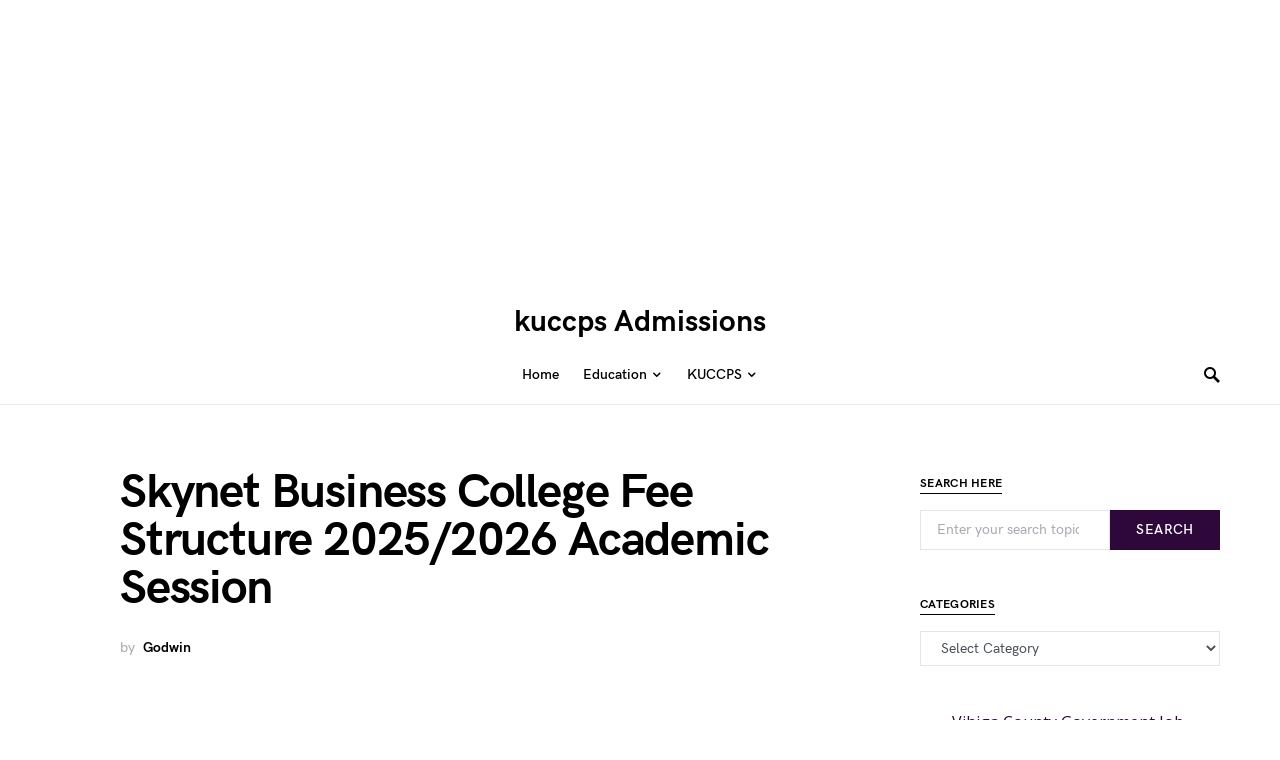

--- FILE ---
content_type: text/html; charset=UTF-8
request_url: https://kuccpsadmission.co.ke/skynet-business-college-fee-structure/
body_size: 13918
content:
<!doctype html>
<html lang="en-US">
<head>
</script>
<noscript><img height="1" width="1" style="display:none"
  src="https://www.facebook.com/tr?id=1040914110034302&ev=PageView&noscript=1"
/></noscript>
	<meta charset="UTF-8" />
	<meta name="viewport" content="width=device-width, initial-scale=1" />
	<link rel="profile" href="https://gmpg.org/xfn/11" />
	<meta name='robots' content='index, follow, max-image-preview:large, max-snippet:-1, max-video-preview:-1' />
	<style>img:is([sizes="auto" i], [sizes^="auto," i]) { contain-intrinsic-size: 3000px 1500px }</style>
	
	<!-- This site is optimized with the Yoast SEO plugin v26.8 - https://yoast.com/product/yoast-seo-wordpress/ -->
	<title>Skynet Business College Fee Structure 2025/2026 Academic Session - kuccps Admissions</title>
	<link rel="canonical" href="https://kuccpsadmission.co.ke/skynet-business-college-fee-structure/" />
	<meta property="og:locale" content="en_US" />
	<meta property="og:type" content="article" />
	<meta property="og:title" content="Skynet Business College Fee Structure 2025/2026 Academic Session - kuccps Admissions" />
	<meta property="og:description" content="Advertisements Skynet Business College (SBC) Fee Structure 2025/2026 for all new and old students. Are you have been&hellip;" />
	<meta property="og:url" content="https://kuccpsadmission.co.ke/skynet-business-college-fee-structure/" />
	<meta property="og:site_name" content="kuccps Admissions" />
	<meta property="article:published_time" content="2020-11-12T20:41:00+00:00" />
	<meta property="article:modified_time" content="2025-08-14T00:08:47+00:00" />
	<meta name="author" content="Godwin" />
	<meta name="twitter:card" content="summary_large_image" />
	<meta name="twitter:label1" content="Written by" />
	<meta name="twitter:data1" content="Godwin" />
	<meta name="twitter:label2" content="Est. reading time" />
	<meta name="twitter:data2" content="2 minutes" />
	<script type="application/ld+json" class="yoast-schema-graph">{"@context":"https://schema.org","@graph":[{"@type":"Article","@id":"https://kuccpsadmission.co.ke/skynet-business-college-fee-structure/#article","isPartOf":{"@id":"https://kuccpsadmission.co.ke/skynet-business-college-fee-structure/"},"author":{"name":"Godwin","@id":"https://kuccpsadmission.co.ke/#/schema/person/2a9a7a8c9ba7937059743fd7abcae18e"},"headline":"Skynet Business College Fee Structure 2025/2026 Academic Session","datePublished":"2020-11-12T20:41:00+00:00","dateModified":"2025-08-14T00:08:47+00:00","mainEntityOfPage":{"@id":"https://kuccpsadmission.co.ke/skynet-business-college-fee-structure/"},"wordCount":312,"commentCount":0,"keywords":["Skynet Business College |https://skynet.ac.ke/","Skynet Business College Fee Structure 2021/2022"],"articleSection":["Fee Structure"],"inLanguage":"en-US","potentialAction":[{"@type":"CommentAction","name":"Comment","target":["https://kuccpsadmission.co.ke/skynet-business-college-fee-structure/#respond"]}]},{"@type":"WebPage","@id":"https://kuccpsadmission.co.ke/skynet-business-college-fee-structure/","url":"https://kuccpsadmission.co.ke/skynet-business-college-fee-structure/","name":"Skynet Business College Fee Structure 2025/2026 Academic Session - kuccps Admissions","isPartOf":{"@id":"https://kuccpsadmission.co.ke/#website"},"datePublished":"2020-11-12T20:41:00+00:00","dateModified":"2025-08-14T00:08:47+00:00","author":{"@id":"https://kuccpsadmission.co.ke/#/schema/person/2a9a7a8c9ba7937059743fd7abcae18e"},"breadcrumb":{"@id":"https://kuccpsadmission.co.ke/skynet-business-college-fee-structure/#breadcrumb"},"inLanguage":"en-US","potentialAction":[{"@type":"ReadAction","target":["https://kuccpsadmission.co.ke/skynet-business-college-fee-structure/"]}]},{"@type":"BreadcrumbList","@id":"https://kuccpsadmission.co.ke/skynet-business-college-fee-structure/#breadcrumb","itemListElement":[{"@type":"ListItem","position":1,"name":"Home","item":"https://kuccpsadmission.co.ke/"},{"@type":"ListItem","position":2,"name":"Homepage","item":"https://kuccpsadmission.co.ke/homepage/"},{"@type":"ListItem","position":3,"name":"Skynet Business College Fee Structure 2025/2026 Academic Session"}]},{"@type":"WebSite","@id":"https://kuccpsadmission.co.ke/#website","url":"https://kuccpsadmission.co.ke/","name":"kuccps Admissions","description":"kuccps Admissions in Kenya","potentialAction":[{"@type":"SearchAction","target":{"@type":"EntryPoint","urlTemplate":"https://kuccpsadmission.co.ke/?s={search_term_string}"},"query-input":{"@type":"PropertyValueSpecification","valueRequired":true,"valueName":"search_term_string"}}],"inLanguage":"en-US"},{"@type":"Person","@id":"https://kuccpsadmission.co.ke/#/schema/person/2a9a7a8c9ba7937059743fd7abcae18e","name":"Godwin","image":{"@type":"ImageObject","inLanguage":"en-US","@id":"https://kuccpsadmission.co.ke/#/schema/person/image/","url":"https://secure.gravatar.com/avatar/60130defc3ffce2ff22d4de876e0a4b5317a6f723f7daa1a3cfbc63ffb7788ba?s=96&d=mm&r=g","contentUrl":"https://secure.gravatar.com/avatar/60130defc3ffce2ff22d4de876e0a4b5317a6f723f7daa1a3cfbc63ffb7788ba?s=96&d=mm&r=g","caption":"Godwin"},"url":"https://kuccpsadmission.co.ke/author/godwin/"}]}</script>
	<!-- / Yoast SEO plugin. -->


<link rel='dns-prefetch' href='//fonts.googleapis.com' />
<link rel="alternate" type="application/rss+xml" title="kuccps Admissions &raquo; Feed" href="https://kuccpsadmission.co.ke/feed/" />
<link rel="alternate" type="application/rss+xml" title="kuccps Admissions &raquo; Comments Feed" href="https://kuccpsadmission.co.ke/comments/feed/" />
<link rel="alternate" type="application/rss+xml" title="kuccps Admissions &raquo; Skynet Business College Fee Structure 2025/2026 Academic Session Comments Feed" href="https://kuccpsadmission.co.ke/skynet-business-college-fee-structure/feed/" />
<script>
window._wpemojiSettings = {"baseUrl":"https:\/\/s.w.org\/images\/core\/emoji\/16.0.1\/72x72\/","ext":".png","svgUrl":"https:\/\/s.w.org\/images\/core\/emoji\/16.0.1\/svg\/","svgExt":".svg","source":{"concatemoji":"https:\/\/kuccpsadmission.co.ke\/wp-includes\/js\/wp-emoji-release.min.js?ver=6.8.3"}};
/*! This file is auto-generated */
!function(s,n){var o,i,e;function c(e){try{var t={supportTests:e,timestamp:(new Date).valueOf()};sessionStorage.setItem(o,JSON.stringify(t))}catch(e){}}function p(e,t,n){e.clearRect(0,0,e.canvas.width,e.canvas.height),e.fillText(t,0,0);var t=new Uint32Array(e.getImageData(0,0,e.canvas.width,e.canvas.height).data),a=(e.clearRect(0,0,e.canvas.width,e.canvas.height),e.fillText(n,0,0),new Uint32Array(e.getImageData(0,0,e.canvas.width,e.canvas.height).data));return t.every(function(e,t){return e===a[t]})}function u(e,t){e.clearRect(0,0,e.canvas.width,e.canvas.height),e.fillText(t,0,0);for(var n=e.getImageData(16,16,1,1),a=0;a<n.data.length;a++)if(0!==n.data[a])return!1;return!0}function f(e,t,n,a){switch(t){case"flag":return n(e,"\ud83c\udff3\ufe0f\u200d\u26a7\ufe0f","\ud83c\udff3\ufe0f\u200b\u26a7\ufe0f")?!1:!n(e,"\ud83c\udde8\ud83c\uddf6","\ud83c\udde8\u200b\ud83c\uddf6")&&!n(e,"\ud83c\udff4\udb40\udc67\udb40\udc62\udb40\udc65\udb40\udc6e\udb40\udc67\udb40\udc7f","\ud83c\udff4\u200b\udb40\udc67\u200b\udb40\udc62\u200b\udb40\udc65\u200b\udb40\udc6e\u200b\udb40\udc67\u200b\udb40\udc7f");case"emoji":return!a(e,"\ud83e\udedf")}return!1}function g(e,t,n,a){var r="undefined"!=typeof WorkerGlobalScope&&self instanceof WorkerGlobalScope?new OffscreenCanvas(300,150):s.createElement("canvas"),o=r.getContext("2d",{willReadFrequently:!0}),i=(o.textBaseline="top",o.font="600 32px Arial",{});return e.forEach(function(e){i[e]=t(o,e,n,a)}),i}function t(e){var t=s.createElement("script");t.src=e,t.defer=!0,s.head.appendChild(t)}"undefined"!=typeof Promise&&(o="wpEmojiSettingsSupports",i=["flag","emoji"],n.supports={everything:!0,everythingExceptFlag:!0},e=new Promise(function(e){s.addEventListener("DOMContentLoaded",e,{once:!0})}),new Promise(function(t){var n=function(){try{var e=JSON.parse(sessionStorage.getItem(o));if("object"==typeof e&&"number"==typeof e.timestamp&&(new Date).valueOf()<e.timestamp+604800&&"object"==typeof e.supportTests)return e.supportTests}catch(e){}return null}();if(!n){if("undefined"!=typeof Worker&&"undefined"!=typeof OffscreenCanvas&&"undefined"!=typeof URL&&URL.createObjectURL&&"undefined"!=typeof Blob)try{var e="postMessage("+g.toString()+"("+[JSON.stringify(i),f.toString(),p.toString(),u.toString()].join(",")+"));",a=new Blob([e],{type:"text/javascript"}),r=new Worker(URL.createObjectURL(a),{name:"wpTestEmojiSupports"});return void(r.onmessage=function(e){c(n=e.data),r.terminate(),t(n)})}catch(e){}c(n=g(i,f,p,u))}t(n)}).then(function(e){for(var t in e)n.supports[t]=e[t],n.supports.everything=n.supports.everything&&n.supports[t],"flag"!==t&&(n.supports.everythingExceptFlag=n.supports.everythingExceptFlag&&n.supports[t]);n.supports.everythingExceptFlag=n.supports.everythingExceptFlag&&!n.supports.flag,n.DOMReady=!1,n.readyCallback=function(){n.DOMReady=!0}}).then(function(){return e}).then(function(){var e;n.supports.everything||(n.readyCallback(),(e=n.source||{}).concatemoji?t(e.concatemoji):e.wpemoji&&e.twemoji&&(t(e.twemoji),t(e.wpemoji)))}))}((window,document),window._wpemojiSettings);
</script>
<style id='csco-theme-fonts-inline-css'>
@font-face {font-family: hg-grotesk;src: url('https://kuccpsadmission.co.ke/wp-content/themes/squaretype/css/fonts/hg-grotesk-500.woff2') format('woff2'),url('https://kuccpsadmission.co.ke/wp-content/themes/squaretype/css/fonts/hg-grotesk-500.woff') format('woff');font-weight: 500;font-display: swap;font-style: normal;}@font-face {font-family: hg-grotesk;src: url('https://kuccpsadmission.co.ke/wp-content/themes/squaretype/css/fonts/hg-grotesk-600.woff2') format('woff2'),url('https://kuccpsadmission.co.ke/wp-content/themes/squaretype/css/fonts/hg-grotesk-600.woff') format('woff');font-weight: 600;font-display: swap;font-style: normal;}@font-face {font-family: hg-grotesk;src: url('https://kuccpsadmission.co.ke/wp-content/themes/squaretype/css/fonts/hg-grotesk-700.woff2') format('woff2'),url('https://kuccpsadmission.co.ke/wp-content/themes/squaretype/css/fonts/hg-grotesk-700.woff') format('woff');font-weight: 700;font-display: swap;font-style: normal;}
</style>
<style id='wp-emoji-styles-inline-css'>

	img.wp-smiley, img.emoji {
		display: inline !important;
		border: none !important;
		box-shadow: none !important;
		height: 1em !important;
		width: 1em !important;
		margin: 0 0.07em !important;
		vertical-align: -0.1em !important;
		background: none !important;
		padding: 0 !important;
	}
</style>
<link rel='stylesheet' id='wp-block-library-css' href='https://kuccpsadmission.co.ke/wp-includes/css/dist/block-library/style.min.css?ver=6.8.3' media='all' />
<style id='classic-theme-styles-inline-css'>
/*! This file is auto-generated */
.wp-block-button__link{color:#fff;background-color:#32373c;border-radius:9999px;box-shadow:none;text-decoration:none;padding:calc(.667em + 2px) calc(1.333em + 2px);font-size:1.125em}.wp-block-file__button{background:#32373c;color:#fff;text-decoration:none}
</style>
<style id='global-styles-inline-css'>
:root{--wp--preset--aspect-ratio--square: 1;--wp--preset--aspect-ratio--4-3: 4/3;--wp--preset--aspect-ratio--3-4: 3/4;--wp--preset--aspect-ratio--3-2: 3/2;--wp--preset--aspect-ratio--2-3: 2/3;--wp--preset--aspect-ratio--16-9: 16/9;--wp--preset--aspect-ratio--9-16: 9/16;--wp--preset--color--black: #000000;--wp--preset--color--cyan-bluish-gray: #abb8c3;--wp--preset--color--white: #FFFFFF;--wp--preset--color--pale-pink: #f78da7;--wp--preset--color--vivid-red: #ce2e2e;--wp--preset--color--luminous-vivid-orange: #ff6900;--wp--preset--color--luminous-vivid-amber: #fcb902;--wp--preset--color--light-green-cyan: #7bdcb5;--wp--preset--color--vivid-green-cyan: #01d083;--wp--preset--color--pale-cyan-blue: #8ed1fc;--wp--preset--color--vivid-cyan-blue: #0693e3;--wp--preset--color--vivid-purple: #9b51e0;--wp--preset--color--secondary: #818181;--wp--preset--color--gray-50: #f8f9fa;--wp--preset--color--gray-100: #f8f9fb;--wp--preset--color--gray-200: #e9ecef;--wp--preset--gradient--vivid-cyan-blue-to-vivid-purple: linear-gradient(135deg,rgba(6,147,227,1) 0%,rgb(155,81,224) 100%);--wp--preset--gradient--light-green-cyan-to-vivid-green-cyan: linear-gradient(135deg,rgb(122,220,180) 0%,rgb(0,208,130) 100%);--wp--preset--gradient--luminous-vivid-amber-to-luminous-vivid-orange: linear-gradient(135deg,rgba(252,185,0,1) 0%,rgba(255,105,0,1) 100%);--wp--preset--gradient--luminous-vivid-orange-to-vivid-red: linear-gradient(135deg,rgba(255,105,0,1) 0%,rgb(207,46,46) 100%);--wp--preset--gradient--very-light-gray-to-cyan-bluish-gray: linear-gradient(135deg,rgb(238,238,238) 0%,rgb(169,184,195) 100%);--wp--preset--gradient--cool-to-warm-spectrum: linear-gradient(135deg,rgb(74,234,220) 0%,rgb(151,120,209) 20%,rgb(207,42,186) 40%,rgb(238,44,130) 60%,rgb(251,105,98) 80%,rgb(254,248,76) 100%);--wp--preset--gradient--blush-light-purple: linear-gradient(135deg,rgb(255,206,236) 0%,rgb(152,150,240) 100%);--wp--preset--gradient--blush-bordeaux: linear-gradient(135deg,rgb(254,205,165) 0%,rgb(254,45,45) 50%,rgb(107,0,62) 100%);--wp--preset--gradient--luminous-dusk: linear-gradient(135deg,rgb(255,203,112) 0%,rgb(199,81,192) 50%,rgb(65,88,208) 100%);--wp--preset--gradient--pale-ocean: linear-gradient(135deg,rgb(255,245,203) 0%,rgb(182,227,212) 50%,rgb(51,167,181) 100%);--wp--preset--gradient--electric-grass: linear-gradient(135deg,rgb(202,248,128) 0%,rgb(113,206,126) 100%);--wp--preset--gradient--midnight: linear-gradient(135deg,rgb(2,3,129) 0%,rgb(40,116,252) 100%);--wp--preset--font-size--small: 13px;--wp--preset--font-size--medium: 20px;--wp--preset--font-size--large: 36px;--wp--preset--font-size--x-large: 42px;--wp--preset--spacing--20: 0.44rem;--wp--preset--spacing--30: 0.67rem;--wp--preset--spacing--40: 1rem;--wp--preset--spacing--50: 1.5rem;--wp--preset--spacing--60: 2.25rem;--wp--preset--spacing--70: 3.38rem;--wp--preset--spacing--80: 5.06rem;--wp--preset--shadow--natural: 6px 6px 9px rgba(0, 0, 0, 0.2);--wp--preset--shadow--deep: 12px 12px 50px rgba(0, 0, 0, 0.4);--wp--preset--shadow--sharp: 6px 6px 0px rgba(0, 0, 0, 0.2);--wp--preset--shadow--outlined: 6px 6px 0px -3px rgba(255, 255, 255, 1), 6px 6px rgba(0, 0, 0, 1);--wp--preset--shadow--crisp: 6px 6px 0px rgba(0, 0, 0, 1);}:where(.is-layout-flex){gap: 0.5em;}:where(.is-layout-grid){gap: 0.5em;}body .is-layout-flex{display: flex;}.is-layout-flex{flex-wrap: wrap;align-items: center;}.is-layout-flex > :is(*, div){margin: 0;}body .is-layout-grid{display: grid;}.is-layout-grid > :is(*, div){margin: 0;}:where(.wp-block-columns.is-layout-flex){gap: 2em;}:where(.wp-block-columns.is-layout-grid){gap: 2em;}:where(.wp-block-post-template.is-layout-flex){gap: 1.25em;}:where(.wp-block-post-template.is-layout-grid){gap: 1.25em;}.has-black-color{color: var(--wp--preset--color--black) !important;}.has-cyan-bluish-gray-color{color: var(--wp--preset--color--cyan-bluish-gray) !important;}.has-white-color{color: var(--wp--preset--color--white) !important;}.has-pale-pink-color{color: var(--wp--preset--color--pale-pink) !important;}.has-vivid-red-color{color: var(--wp--preset--color--vivid-red) !important;}.has-luminous-vivid-orange-color{color: var(--wp--preset--color--luminous-vivid-orange) !important;}.has-luminous-vivid-amber-color{color: var(--wp--preset--color--luminous-vivid-amber) !important;}.has-light-green-cyan-color{color: var(--wp--preset--color--light-green-cyan) !important;}.has-vivid-green-cyan-color{color: var(--wp--preset--color--vivid-green-cyan) !important;}.has-pale-cyan-blue-color{color: var(--wp--preset--color--pale-cyan-blue) !important;}.has-vivid-cyan-blue-color{color: var(--wp--preset--color--vivid-cyan-blue) !important;}.has-vivid-purple-color{color: var(--wp--preset--color--vivid-purple) !important;}.has-black-background-color{background-color: var(--wp--preset--color--black) !important;}.has-cyan-bluish-gray-background-color{background-color: var(--wp--preset--color--cyan-bluish-gray) !important;}.has-white-background-color{background-color: var(--wp--preset--color--white) !important;}.has-pale-pink-background-color{background-color: var(--wp--preset--color--pale-pink) !important;}.has-vivid-red-background-color{background-color: var(--wp--preset--color--vivid-red) !important;}.has-luminous-vivid-orange-background-color{background-color: var(--wp--preset--color--luminous-vivid-orange) !important;}.has-luminous-vivid-amber-background-color{background-color: var(--wp--preset--color--luminous-vivid-amber) !important;}.has-light-green-cyan-background-color{background-color: var(--wp--preset--color--light-green-cyan) !important;}.has-vivid-green-cyan-background-color{background-color: var(--wp--preset--color--vivid-green-cyan) !important;}.has-pale-cyan-blue-background-color{background-color: var(--wp--preset--color--pale-cyan-blue) !important;}.has-vivid-cyan-blue-background-color{background-color: var(--wp--preset--color--vivid-cyan-blue) !important;}.has-vivid-purple-background-color{background-color: var(--wp--preset--color--vivid-purple) !important;}.has-black-border-color{border-color: var(--wp--preset--color--black) !important;}.has-cyan-bluish-gray-border-color{border-color: var(--wp--preset--color--cyan-bluish-gray) !important;}.has-white-border-color{border-color: var(--wp--preset--color--white) !important;}.has-pale-pink-border-color{border-color: var(--wp--preset--color--pale-pink) !important;}.has-vivid-red-border-color{border-color: var(--wp--preset--color--vivid-red) !important;}.has-luminous-vivid-orange-border-color{border-color: var(--wp--preset--color--luminous-vivid-orange) !important;}.has-luminous-vivid-amber-border-color{border-color: var(--wp--preset--color--luminous-vivid-amber) !important;}.has-light-green-cyan-border-color{border-color: var(--wp--preset--color--light-green-cyan) !important;}.has-vivid-green-cyan-border-color{border-color: var(--wp--preset--color--vivid-green-cyan) !important;}.has-pale-cyan-blue-border-color{border-color: var(--wp--preset--color--pale-cyan-blue) !important;}.has-vivid-cyan-blue-border-color{border-color: var(--wp--preset--color--vivid-cyan-blue) !important;}.has-vivid-purple-border-color{border-color: var(--wp--preset--color--vivid-purple) !important;}.has-vivid-cyan-blue-to-vivid-purple-gradient-background{background: var(--wp--preset--gradient--vivid-cyan-blue-to-vivid-purple) !important;}.has-light-green-cyan-to-vivid-green-cyan-gradient-background{background: var(--wp--preset--gradient--light-green-cyan-to-vivid-green-cyan) !important;}.has-luminous-vivid-amber-to-luminous-vivid-orange-gradient-background{background: var(--wp--preset--gradient--luminous-vivid-amber-to-luminous-vivid-orange) !important;}.has-luminous-vivid-orange-to-vivid-red-gradient-background{background: var(--wp--preset--gradient--luminous-vivid-orange-to-vivid-red) !important;}.has-very-light-gray-to-cyan-bluish-gray-gradient-background{background: var(--wp--preset--gradient--very-light-gray-to-cyan-bluish-gray) !important;}.has-cool-to-warm-spectrum-gradient-background{background: var(--wp--preset--gradient--cool-to-warm-spectrum) !important;}.has-blush-light-purple-gradient-background{background: var(--wp--preset--gradient--blush-light-purple) !important;}.has-blush-bordeaux-gradient-background{background: var(--wp--preset--gradient--blush-bordeaux) !important;}.has-luminous-dusk-gradient-background{background: var(--wp--preset--gradient--luminous-dusk) !important;}.has-pale-ocean-gradient-background{background: var(--wp--preset--gradient--pale-ocean) !important;}.has-electric-grass-gradient-background{background: var(--wp--preset--gradient--electric-grass) !important;}.has-midnight-gradient-background{background: var(--wp--preset--gradient--midnight) !important;}.has-small-font-size{font-size: var(--wp--preset--font-size--small) !important;}.has-medium-font-size{font-size: var(--wp--preset--font-size--medium) !important;}.has-large-font-size{font-size: var(--wp--preset--font-size--large) !important;}.has-x-large-font-size{font-size: var(--wp--preset--font-size--x-large) !important;}
:where(.wp-block-post-template.is-layout-flex){gap: 1.25em;}:where(.wp-block-post-template.is-layout-grid){gap: 1.25em;}
:where(.wp-block-columns.is-layout-flex){gap: 2em;}:where(.wp-block-columns.is-layout-grid){gap: 2em;}
:root :where(.wp-block-pullquote){font-size: 1.5em;line-height: 1.6;}
</style>
<link rel='stylesheet' id='csco-styles-css' href='https://kuccpsadmission.co.ke/wp-content/themes/squaretype/style.css?ver=3.0.0' media='all' />
<style id='csco-styles-inline-css'>
.searchwp-live-search-no-min-chars:after { content: "Continue typing" }
:root, [data-scheme="default"]{--cs-color-accent:#2E073B;--cs-color-link:#2E073B;--cs-color-overlay-background:rgba(0,0,0,0.25);}:root, [data-site-scheme="default"]{--cs-color-topbar-background:#FFFFFF;--cs-color-navbar-background:#FFFFFF;--cs-color-submenu-background:#000000;--cs-color-title-block:#000000;}button, input[type="button"], input[type="reset"], input[type="submit"], .wp-block-button:not(.is-style-squared) .wp-block-button__link, .button, .pk-button, .pk-scroll-to-top, .cs-overlay .post-categories a, .site-search [type="search"], .subcategories .cs-nav-link, .post-header .pk-share-buttons-wrap .pk-share-buttons-link, .pk-dropcap-borders:first-letter, .pk-dropcap-bg-inverse:first-letter, .pk-dropcap-bg-light:first-letter, .widget-area .pk-subscribe-with-name input[type="text"], .widget-area .pk-subscribe-with-name button, .widget-area .pk-subscribe-with-bg input[type="text"], .widget-area .pk-subscribe-with-bg button, .footer-instagram .instagram-username, .adp-popup-type-notification-box .adp-popup-button, .adp-popup-type-notification-bar .adp-popup-button{border-radius:0;}.cs-input-group input[type="search"], .pk-subscribe-form-wrap input[type="text"]:first-child{border-top-left-radius:0;border-bottom-left-radius:0;}.navbar-nav .sub-menu{border-radius:0;}.post-media figure, .entry-thumbnail, .cs-post-thumbnail, .pk-overlay-thumbnail, .pk-post-thumbnail, .cs-hero-layout-boxed{border-radius:0;}.meta-category .char{border-radius:0;}body{font-family:Open Sans;font-size:1rem;font-weight:400;}.cs-font-primary, button, .button, input[type="button"], input[type="reset"], input[type="submit"], .no-comments, .text-action, .archive-wrap .more-link, .share-total, .nav-links, .comment-reply-link, .post-tags .title-tags, .post-sidebar-tags a, .meta-category a, .read-more, .post-prev-next .link-text, .navigation.pagination .nav-links > span, .navigation.pagination .nav-links > a, .subcategories .cs-nav-link, .widget_categories ul li a, .entry-meta-details .pk-share-buttons-count, .entry-meta-details .pk-share-buttons-label, .pk-font-primary, .navbar-dropdown-btn-follow, .footer-instagram .instagram-username, .navbar-follow-instagram .navbar-follow-text, .navbar-follow-youtube .navbar-follow-text, .navbar-follow-facebook .navbar-follow-text, .pk-twitter-counters .number, .pk-instagram-counters .number, .navbar-follow .navbar-follow-counters .number, .footer-instagram .pk-instagram-username, .sight-portfolio-entry__meta{font-family:hg-grotesk,-apple-system, BlinkMacSystemFont, "Segoe UI", Roboto, "Helvetica Neue", Arial, sans-serif, "Apple Color Emoji", "Segoe UI Emoji", "Segoe UI Symbol", "Noto Color Emoji";font-size:0.875rem;font-weight:600;letter-spacing:0.025em;text-transform:uppercase;}.wp-block-button .wp-block-button__link, .abr-review-item .abr-review-name{font-family:hg-grotesk,-apple-system, BlinkMacSystemFont, "Segoe UI", Roboto, "Helvetica Neue", Arial, sans-serif, "Apple Color Emoji", "Segoe UI Emoji", "Segoe UI Symbol", "Noto Color Emoji";font-size:0.875rem;font-weight:600;letter-spacing:0.025em;text-transform:uppercase;}input[type="text"], input[type="email"], input[type="url"], input[type="password"], input[type="search"], input[type="number"], input[type="tel"], input[type="range"], input[type="date"], input[type="month"], input[type="week"], input[type="time"], input[type="datetime"], input[type="datetime-local"], input[type="color"], select, textarea, label, .cs-font-secondary, .post-meta, .archive-count, .page-subtitle, .site-description, figcaption, .post-tags a, .tagcloud a, .wp-block-image figcaption, .wp-block-audio figcaption, .wp-block-embed figcaption, .wp-block-pullquote cite, .wp-block-pullquote footer, .wp-block-pullquote .wp-block-pullquote__citation, .post-format-icon, .comment-metadata, .says, .logged-in-as, .must-log-in, .wp-caption-text, .widget_rss ul li .rss-date, blockquote cite, .wp-block-quote cite, div[class*="meta-"], span[class*="meta-"], .navbar-brand .tagline, small, .post-sidebar-shares .total-shares, .cs-breadcrumbs, .cs-homepage-category-count, .navbar-follow-counters, .searchwp-live-search-no-results em, .searchwp-live-search-no-min-chars:after, .pk-font-secondary, .pk-instagram-counters, .pk-twitter-counters, .footer-copyright, .pk-instagram-item .pk-instagram-data .pk-meta, .navbar-follow-button .navbar-follow-text, .archive-timeline .entry-date, .archive-wrap .archive-timeline .entry-date span, .cs-video-tools-large .cs-tooltip, .abr-badge-primary{font-family:hg-grotesk,-apple-system, BlinkMacSystemFont, "Segoe UI", Roboto, "Helvetica Neue", Arial, sans-serif, "Apple Color Emoji", "Segoe UI Emoji", "Segoe UI Symbol", "Noto Color Emoji";font-size:0.875rem;font-weight:500;text-transform:none;}.meta-category a .char{font-family:hg-grotesk,-apple-system, BlinkMacSystemFont, "Segoe UI", Roboto, "Helvetica Neue", Arial, sans-serif, "Apple Color Emoji", "Segoe UI Emoji", "Segoe UI Symbol", "Noto Color Emoji";font-weight:600;text-transform:uppercase;}.entry-excerpt{font-size:0.875rem;line-height:1.5;}.entry-content{font-family:inherit;font-size:1.125rem;font-weight:inherit;letter-spacing:inherit;}.site-title{font-family:hg-grotesk,-apple-system, BlinkMacSystemFont, "Segoe UI", Roboto, "Helvetica Neue", Arial, sans-serif, "Apple Color Emoji", "Segoe UI Emoji", "Segoe UI Symbol", "Noto Color Emoji";font-size:1.875rem;font-weight:700;text-transform:none;}.large-title{font-family:hg-grotesk,-apple-system, BlinkMacSystemFont, "Segoe UI", Roboto, "Helvetica Neue", Arial, sans-serif, "Apple Color Emoji", "Segoe UI Emoji", "Segoe UI Symbol", "Noto Color Emoji";font-size:1.875rem;font-weight:700;text-transform:none;}.footer-title{font-family:hg-grotesk,-apple-system, BlinkMacSystemFont, "Segoe UI", Roboto, "Helvetica Neue", Arial, sans-serif, "Apple Color Emoji", "Segoe UI Emoji", "Segoe UI Symbol", "Noto Color Emoji";font-size:1.875rem;font-weight:700;text-transform:none;}h1, h2, h3, h4, h5, h6, .h1, .h2, .h3, .h4, .h5, .h6, .comment-author .fn, blockquote, .pk-font-heading, .post-sidebar-date .reader-text, .wp-block-quote, .wp-block-cover .wp-block-cover-image-text, .wp-block-cover .wp-block-cover-text, .wp-block-cover h2, .wp-block-cover-image .wp-block-cover-image-text, .wp-block-cover-image .wp-block-cover-text, .wp-block-cover-image h2, .wp-block-pullquote p, p.has-drop-cap:not(:focus):first-letter, .pk-font-heading, .cnvs-block-tabs .cnvs-block-tabs-button a, .sight-portfolio-area-filter__title, .sight-portfolio-area-filter__list-item a{font-family:hg-grotesk,-apple-system, BlinkMacSystemFont, "Segoe UI", Roboto, "Helvetica Neue", Arial, sans-serif, "Apple Color Emoji", "Segoe UI Emoji", "Segoe UI Symbol", "Noto Color Emoji";font-weight:700;letter-spacing:-0.025em;text-transform:none;}.title-block, .pk-font-block, .pk-widget-contributors .pk-author-posts > h6, .cnvs-block-section-heading{font-family:hg-grotesk,-apple-system, BlinkMacSystemFont, "Segoe UI", Roboto, "Helvetica Neue", Arial, sans-serif, "Apple Color Emoji", "Segoe UI Emoji", "Segoe UI Symbol", "Noto Color Emoji";font-size:0.75rem;font-weight:700;letter-spacing:0.025em;text-transform:uppercase;}.navbar-nav > li > a, .cs-mega-menu-child > a, .widget_archive li, .widget_categories li, .widget_meta li a, .widget_nav_menu .menu > li > a, .widget_pages .page_item a{font-family:hg-grotesk,-apple-system, BlinkMacSystemFont, "Segoe UI", Roboto, "Helvetica Neue", Arial, sans-serif, "Apple Color Emoji", "Segoe UI Emoji", "Segoe UI Symbol", "Noto Color Emoji";font-size:0.875rem;font-weight:600;text-transform:none;}.navbar-nav .sub-menu > li > a, .widget_categories .children li a, .widget_nav_menu .sub-menu > li > a{font-family:hg-grotesk,-apple-system, BlinkMacSystemFont, "Segoe UI", Roboto, "Helvetica Neue", Arial, sans-serif, "Apple Color Emoji", "Segoe UI Emoji", "Segoe UI Symbol", "Noto Color Emoji";font-size:0.875rem;font-weight:600;text-transform:none;}.navbar-topbar .navbar-wrap{min-height:auto;}.navbar-primary .navbar-wrap, .navbar-primary .navbar-content{height:60px;}.offcanvas-header{flex:0 0 60px;}.post-sidebar-shares{top:calc( 60px + 20px );}.admin-bar .post-sidebar-shares{top:calc( 60px + 52px );}.header-large .post-sidebar-shares{top:calc( 60px * 2 + 52px );}.header-large.admin-bar .post-sidebar-shares{top:calc( 60px * 2 + 52px );}@media (max-width: 599px){.pk-subscribe-with-name input[type="text"], .pk-subscribe-with-bg input[type="text"]{border-radius:0;}}
</style>
<link rel='stylesheet' id='2aac8e5de777b47ffd4c79865fc0e3b9-css' href='//fonts.googleapis.com/css?family=Open+Sans%3Aregular%2Cregular%2Citalic%2C500%2C600%2C700%2C700italic&#038;ver=3.0.0' media='all' />
<script src="https://kuccpsadmission.co.ke/wp-includes/js/jquery/jquery.min.js?ver=3.7.1" id="jquery-core-js"></script>
<script src="https://kuccpsadmission.co.ke/wp-includes/js/jquery/jquery-migrate.min.js?ver=3.4.1" id="jquery-migrate-js"></script>
<link rel="https://api.w.org/" href="https://kuccpsadmission.co.ke/wp-json/" /><link rel="alternate" title="JSON" type="application/json" href="https://kuccpsadmission.co.ke/wp-json/wp/v2/posts/2596" /><link rel="EditURI" type="application/rsd+xml" title="RSD" href="https://kuccpsadmission.co.ke/xmlrpc.php?rsd" />
<meta name="generator" content="WordPress 6.8.3" />
<link rel='shortlink' href='https://kuccpsadmission.co.ke/?p=2596' />
<link rel="alternate" title="oEmbed (JSON)" type="application/json+oembed" href="https://kuccpsadmission.co.ke/wp-json/oembed/1.0/embed?url=https%3A%2F%2Fkuccpsadmission.co.ke%2Fskynet-business-college-fee-structure%2F" />
<link rel="alternate" title="oEmbed (XML)" type="text/xml+oembed" href="https://kuccpsadmission.co.ke/wp-json/oembed/1.0/embed?url=https%3A%2F%2Fkuccpsadmission.co.ke%2Fskynet-business-college-fee-structure%2F&#038;format=xml" />
</head>

<body class="wp-singular post-template-default single single-post postid-2596 single-format-standard wp-embed-responsive wp-theme-squaretype cs-page-layout-right header-large navbar-width-boxed navbar-alignment-left navbar-sticky-enabled navbar-smart-enabled sticky-sidebar-enabled stick-to-bottom block-align-enabled" data-scheme='default' data-site-scheme='default'>

	<div class="site-overlay"></div>

	<div class="offcanvas">

		<div class="offcanvas-header">

			
			<nav class="navbar navbar-offcanvas">

									<a class="offcanvas-brand site-title" href="https://kuccpsadmission.co.ke/" rel="home">kuccps Admissions</a>
					
				<button type="button" class="toggle-offcanvas">
					<i class="cs-icon cs-icon-x"></i>
				</button>

			</nav>

			
		</div>

		<aside class="offcanvas-sidebar">
			<div class="offcanvas-inner widget-area">
				<div class="widget widget_nav_menu cs-d-lg-none"><div class="menu-main-menu-container"><ul id="menu-main-menu" class="menu"><li id="menu-item-701" class="menu-item menu-item-type-custom menu-item-object-custom menu-item-home menu-item-701"><a href="https://kuccpsadmission.co.ke">Home</a></li>
<li id="menu-item-687" class="menu-item menu-item-type-taxonomy menu-item-object-category menu-item-has-children menu-item-687"><a href="https://kuccpsadmission.co.ke/category/education/">Education</a>
<ul class="sub-menu">
	<li id="menu-item-694" class="menu-item menu-item-type-taxonomy menu-item-object-category menu-item-694"><a href="https://kuccpsadmission.co.ke/category/result/">Result</a></li>
	<li id="menu-item-688" class="menu-item menu-item-type-taxonomy menu-item-object-category menu-item-688"><a href="https://kuccpsadmission.co.ke/category/education/contact-details/">Contact Details</a></li>
	<li id="menu-item-691" class="menu-item menu-item-type-taxonomy menu-item-object-category menu-item-691"><a href="https://kuccpsadmission.co.ke/category/application/">Application</a></li>
</ul>
</li>
<li id="menu-item-690" class="menu-item menu-item-type-taxonomy menu-item-object-category menu-item-has-children menu-item-690"><a href="https://kuccpsadmission.co.ke/category/kuccps/">KUCCPS</a>
<ul class="sub-menu">
	<li id="menu-item-689" class="menu-item menu-item-type-taxonomy menu-item-object-category menu-item-689"><a href="https://kuccpsadmission.co.ke/category/student-portal/">Student Portal</a></li>
	<li id="menu-item-692" class="menu-item menu-item-type-taxonomy menu-item-object-category menu-item-692"><a href="https://kuccpsadmission.co.ke/category/portal/">Portal</a></li>
	<li id="menu-item-693" class="menu-item menu-item-type-taxonomy menu-item-object-category menu-item-693"><a href="https://kuccpsadmission.co.ke/category/admission-latter/">Admission Latter</a></li>
</ul>
</li>
</ul></div></div>
							</div>
		</aside>
	</div>

<div id="page" class="site">

	
	<div class="site-inner">

		<section class="cs-custom-content cs-custom-content-header-before"><script async src="https://pagead2.googlesyndication.com/pagead/js/adsbygoogle.js?client=ca-pub-4240188154496960"
     crossorigin="anonymous"></script>
<!-- ku header -->
<ins class="adsbygoogle"
     style="display:block"
     data-ad-client="ca-pub-4240188154496960"
     data-ad-slot="4367588674"
     data-ad-format="auto"
     data-full-width-responsive="true"></ins>
<script>
     (adsbygoogle = window.adsbygoogle || []).push({});
</script></section>
		<header id="masthead" class="site-header">
			




<div class="navbar navbar-topbar " data-scheme="default">

	<div class="navbar-wrap">

		<div class="navbar-container">

			<div class="navbar-content">

				<div class="navbar-col">
									</div>

				<div class="navbar-col">
							<div class="navbar-brand">
							<a class="large-title" href="https://kuccpsadmission.co.ke/" rel="home">kuccps Admissions</a>
						</div>
						</div>

				<div class="navbar-col">
									</div>
			</div>

		</div>

	</div>

</div>


<nav class="navbar navbar-primary navbar-bottombar " data-scheme="default">

	
	<div class="navbar-wrap">

		<div class="navbar-container">

			<div class="navbar-content">

				<div class="navbar-col">
							<button type="button" class="navbar-toggle-offcanvas toggle-offcanvas  cs-d-lg-none">
			<i class="cs-icon cs-icon-menu"></i>
		</button>
				<div class="navbar-brand">
							<a class="site-title" href="https://kuccpsadmission.co.ke/" rel="home">kuccps Admissions</a>
						</div>
						</div>

				<div class="navbar-col">
					<ul id="menu-main-menu-1" class="navbar-nav"><li class="menu-item menu-item-type-custom menu-item-object-custom menu-item-home menu-item-701"><a href="https://kuccpsadmission.co.ke"><span>Home</span></a></li>
<li class="menu-item menu-item-type-taxonomy menu-item-object-category menu-item-has-children menu-item-687"><a href="https://kuccpsadmission.co.ke/category/education/"><span>Education</span></a>
<ul class="sub-menu" data-scheme="dark">
	<li class="menu-item menu-item-type-taxonomy menu-item-object-category menu-item-694"><a href="https://kuccpsadmission.co.ke/category/result/">Result</a></li>
	<li class="menu-item menu-item-type-taxonomy menu-item-object-category menu-item-688"><a href="https://kuccpsadmission.co.ke/category/education/contact-details/">Contact Details</a></li>
	<li class="menu-item menu-item-type-taxonomy menu-item-object-category menu-item-691"><a href="https://kuccpsadmission.co.ke/category/application/">Application</a></li>
</ul>
</li>
<li class="menu-item menu-item-type-taxonomy menu-item-object-category menu-item-has-children menu-item-690"><a href="https://kuccpsadmission.co.ke/category/kuccps/"><span>KUCCPS</span></a>
<ul class="sub-menu" data-scheme="dark">
	<li class="menu-item menu-item-type-taxonomy menu-item-object-category menu-item-689"><a href="https://kuccpsadmission.co.ke/category/student-portal/">Student Portal</a></li>
	<li class="menu-item menu-item-type-taxonomy menu-item-object-category menu-item-692"><a href="https://kuccpsadmission.co.ke/category/portal/">Portal</a></li>
	<li class="menu-item menu-item-type-taxonomy menu-item-object-category menu-item-693"><a href="https://kuccpsadmission.co.ke/category/admission-latter/">Admission Latter</a></li>
</ul>
</li>
</ul>				</div>

				<div class="navbar-col">
							<button type="button" class="navbar-toggle-search toggle-search">
			<i class="cs-icon cs-icon-search"></i>
		</button>
						</div>

			</div><!-- .navbar-content -->

		</div><!-- .navbar-container -->

	</div><!-- .navbar-wrap -->

	
<div class="site-search-wrap" id="search">
	<div class="site-search">
		<div class="cs-container">
			<div class="search-form-wrap">
				
<form role="search" method="get" class="search-form" action="https://kuccpsadmission.co.ke/">
	<label class="sr-only">Search for:</label>
	<div class="cs-input-group">
		<input type="search" value="" name="s" class="search-field" placeholder="Enter your search topic" required>
		<button type="submit" class="search-submit">Search</button>
	</div>
</form>
				<span class="search-close"></span>
			</div>
		</div>
	</div>
</div>

</nav><!-- .navbar -->
		</header><!-- #masthead -->

		
		<div class="site-primary">

			
			<div class="site-content sidebar-enabled sidebar-right post-sidebar-disabled">

				
				<div class="cs-container">

					
					<div id="content" class="main-content">

						
	<div id="primary" class="content-area">

		
		<main id="main" class="site-main">

			
			
				
					
<article class=" entry-preview entry post-2596 post type-post status-publish format-standard category-fee-structure tag-skynet-business-college-https-skynet-ac-ke tag-skynet-business-college-fee-structure-2021-2022">

	
	<!-- Full Post Layout -->
	
	
<section class="entry-header entry-header-standard">

	<div class="entry-header-inner">

		
		
					<div class="entry-inline-meta">
							</div>
		
					<h1 class="entry-title">Skynet Business College Fee Structure 2025/2026 Academic Session</h1>		
		<ul class="post-meta"><li class="meta-author"><span class="by">by</span><span class="author"><a class="url fn n" href="https://kuccpsadmission.co.ke/author/godwin/" title="View all posts by Godwin">Godwin</a></span></li></ul>
		
		
	</div>

</section>
			<div class="entry-container">
				
	<!-- Full Post Layout and Full Content -->
	<div class="entry-content-wrap">

		
		<div class="entry-content">

			<div class='code-block code-block-1' style='margin: 8px 0; clear: both;'>
<div class="code-block-label">Advertisements</div>
<script async src="https://pagead2.googlesyndication.com/pagead/js/adsbygoogle.js?client=ca-pub-4240188154496960"
     crossorigin="anonymous"></script>
<!-- ku inside post -->
<ins class="adsbygoogle"
     style="display:block"
     data-ad-client="ca-pub-4240188154496960"
     data-ad-slot="7033150583"
     data-ad-format="auto"
     data-full-width-responsive="true"></ins>
<script>
     (adsbygoogle = window.adsbygoogle || []).push({});
</script></div>
<p>Skynet Business College (SBC) Fee Structure 2025/2026 for all new and old students.</p>
<p>Are you have been wondering or asking how much Skynet Business College Fees Cost? If yes be happy because this page will give you the breakdown of the Skynet Business College school fees.</p><div class='code-block code-block-2' style='margin: 8px 0; clear: both;'>
<div class="code-block-label">Advertisements</div>
<script async src="https://pagead2.googlesyndication.com/pagead/js/adsbygoogle.js?client=ca-pub-4240188154496960"
     crossorigin="anonymous"></script>
<!-- ku inside post -->
<ins class="adsbygoogle"
     style="display:block"
     data-ad-client="ca-pub-4240188154496960"
     data-ad-slot="7033150583"
     data-ad-format="auto"
     data-full-width-responsive="true"></ins>
<script>
     (adsbygoogle = window.adsbygoogle || []).push({});
</script></div>

<p>Skynet Business College Fees structure is based on the programmes you undertake</p>
<p>a) Skynet Business College school fees for newly admitted students 2025/2026 Academic session</p>
<p>b) Skynet Business College school fees for freshly admitted student nurses 2025/2026</p><div class='code-block code-block-3' style='margin: 8px 0; clear: both;'>
<div class="code-block-label">Advertisements</div>
<script async src="https://pagead2.googlesyndication.com/pagead/js/adsbygoogle.js?client=ca-pub-4240188154496960"
     crossorigin="anonymous"></script>
<!-- ku inside post -->
<ins class="adsbygoogle"
     style="display:block"
     data-ad-client="ca-pub-4240188154496960"
     data-ad-slot="7033150583"
     data-ad-format="auto"
     data-full-width-responsive="true"></ins>
<script>
     (adsbygoogle = window.adsbygoogle || []).push({});
</script></div>

<p>c) Medical fees, caution fee, and a host of others compulsory fees (Usually included in the total sum of the school fees)</p>
<h2>Skynet Business College (SBC) Fee Structure for 2025/2026 Academic Session</h2>
<p>All freshly admitted students of the Skynet Business College are advised to pay their tuition fees for the 2025/2026 academic session early to the designated banks as approved by the management of the School.</p>
<h3>Skynet Business College Fee Structure (SBC) 2025/2026 Session</h3>
<p>The School fees for freshly admitted nursing students of the Skynet Business College for 2025/2026 academic session.</p>
<p>Prospective students are to adhere to the following fees payment methods and apply them accordingly. These are applicable to all students who officially register for programs at the Skynet Business College<strong>.</strong></p>
<p>Also know that the Institute reserves the right to change fees without prior notice. However, fee changes are subject to approval by the Governing Council, and we will update it.</p>
<p>To access the fees, Click on the link below representing your program of choice:</p>
<ul>
<li>Skynet Business College fees structure</li>
</ul>
<p>&nbsp;</p>
<p>For more information and inquiries, you can contact the Skynet Business College by visiting the institution’s official website or campus.</p>
<p><em>However, if you have any queries regarding the Skynet Business College fees 2025/2026, Please kindly DROP A COMMENT below, and we will respond to it as soon as possible.</em></p>
<p><strong>BE SOCIAL BY SHARING THIS POST WITH OTHERS</strong></p>
<!-- CONTENT END 2 -->

		</div>
		<section class="post-tags"><ul><li><h5 class="title-tags">Tags:</h5></li><li><a href="https://kuccpsadmission.co.ke/tag/skynet-business-college-https-skynet-ac-ke/" rel="tag">Skynet Business College |https://skynet.ac.ke/</a></li><li><a href="https://kuccpsadmission.co.ke/tag/skynet-business-college-fee-structure-2021-2022/" rel="tag">Skynet Business College Fee Structure 2021/2022</a></li></ul></section>

<section class="post-author">

	<div class="authors-default">

			<div class="author-wrap">
			<div class="author">
				<div class="author-avatar">
					<a href="https://kuccpsadmission.co.ke/author/godwin/" rel="author">
						<img alt='' src='https://secure.gravatar.com/avatar/60130defc3ffce2ff22d4de876e0a4b5317a6f723f7daa1a3cfbc63ffb7788ba?s=120&#038;d=mm&#038;r=g' srcset='https://secure.gravatar.com/avatar/60130defc3ffce2ff22d4de876e0a4b5317a6f723f7daa1a3cfbc63ffb7788ba?s=240&#038;d=mm&#038;r=g 2x' class='avatar avatar-120 photo' height='120' width='120' decoding='async'/>					</a>
				</div>
				<div class="author-description">
					<h5 class="title-author">
						<span class="fn">
							<a href="https://kuccpsadmission.co.ke/author/godwin/" rel="author">
								Godwin							</a>
						</span>
					</h5>
					<p class="note"></p>
									</div>
			</div>
		</div>
	
	</div>

</section>




<div class="post-comments post-comments-button" id="comments-hide">

	
	
		<div id="respond" class="comment-respond">
		<h5 id="reply-title" class="title-block title-comment-reply">Leave a Reply <small><a rel="nofollow" id="cancel-comment-reply-link" href="/skynet-business-college-fee-structure/#respond" style="display:none;">Cancel reply</a></small></h5><form action="https://kuccpsadmission.co.ke/wp-comments-post.php" method="post" id="commentform" class="comment-form"><p class="comment-notes"><span id="email-notes">Your email address will not be published.</span> <span class="required-field-message">Required fields are marked <span class="required">*</span></span></p><p class="comment-form-comment"><label for="comment">Comment <span class="required">*</span></label> <textarea id="comment" name="comment" cols="45" rows="8" maxlength="65525" required></textarea></p><p class="comment-form-author"><label for="author">Name <span class="required">*</span></label> <input id="author" name="author" type="text" value="" size="30" maxlength="245" autocomplete="name" required /></p>
<p class="comment-form-email"><label for="email">Email <span class="required">*</span></label> <input id="email" name="email" type="email" value="" size="30" maxlength="100" aria-describedby="email-notes" autocomplete="email" required /></p>
<p class="comment-form-url"><label for="url">Website</label> <input id="url" name="url" type="url" value="" size="30" maxlength="200" autocomplete="url" /></p>
<p class="comment-form-cookies-consent"><input id="wp-comment-cookies-consent" name="wp-comment-cookies-consent" type="checkbox" value="yes" /> <label for="wp-comment-cookies-consent">Save my name, email, and website in this browser for the next time I comment.</label></p>
<p class="form-submit"><input name="submit" type="submit" id="submit" class="submit" value="Post Comment" /> <input type='hidden' name='comment_post_ID' value='2596' id='comment_post_ID' />
<input type='hidden' name='comment_parent' id='comment_parent' value='0' />
</p><p style="display: none;"><input type="hidden" id="akismet_comment_nonce" name="akismet_comment_nonce" value="98bea1e4cf" /></p><p style="display: none !important;" class="akismet-fields-container" data-prefix="ak_"><label>&#916;<textarea name="ak_hp_textarea" cols="45" rows="8" maxlength="100"></textarea></label><input type="hidden" id="ak_js_1" name="ak_js" value="1"/><script>document.getElementById( "ak_js_1" ).setAttribute( "value", ( new Date() ).getTime() );</script></p></form>	</div><!-- #respond -->
	
</div><!-- .comments-area -->

	<div class="post-comments-show" id="comments">
		<button>View Comments (0)</button>
	</div>

	</div>

				</div>
			
	
</article>

					<div class="post-prev-next">
						<a class="link-item prev-link" href="https://kuccpsadmission.co.ke/skylink-flying-school-fee-structure/">
					<div class="link-content">
						<div class="link-label">
							<span class="link-arrow"></span><span class="link-text"> — Previous article</span>
						</div>

						<h2 class="entry-title">
							Skylink Flying School Fee Structure 2025/2026 Academic Session						</h2>
					</div>
				</a>
							<a class="link-item next-link" href="https://kuccpsadmission.co.ke/skypath-aviation-college-fee-structure/">
					<div class="link-content">
						<div class="link-label">
							<span class="link-text">Next article — </span><span class="link-arrow"></span>
						</div>

						<h2 class="entry-title">
							Skypath Aviation College Fee Structure 2025/2026 Academic Session						</h2>
					</div>
				</a>
				</div>
		<section class="post-archive archive-related">

			<div class="archive-wrap">

				
				<div class="title-block-wrap">
					<h5 class="title-block">
						You May Also Like					</h5>
				</div>

				<div class="archive-main archive-list  archive-heading-medium archive-borders-disabled archive-shadow-enabled archive-scale-disabled">

					
<article class="entry-preview post-4639 post type-post status-publish format-standard category-fee-structure tag-kciti-school-fees">
	<div class="post-outer">
		
		
		<div class="post-inner">
			<div class="meta-category"><a class="category-style" href="https://kuccpsadmission.co.ke/category/fee-structure/"><span style="background-color:#000000" data-color="#000000" data-color-dark="#555555" class="char" data-scheme="dark">F</span><span class="label">Fee Structure</span></a></div>			<header class="entry-header">
				<h2 class="entry-title"><a href="https://kuccpsadmission.co.ke/kciti-school-fees/" rel="bookmark">KCITI School Fees2023/2024 Academic Session</a></h2><ul class="post-meta"><li class="meta-author"><span class="by">by</span><span class="author"><a class="url fn n" href="https://kuccpsadmission.co.ke/author/admin/" title="View all posts by Admin">Admin</a></span></li><li class="meta-date">April 5, 2022</li></ul>			</header>

							<div class="entry-details">
											<div class="entry-excerpt">
							Advertisements Kenya Christian Industrial Training Institute (KCITI) School Fees Structure 2025/2026 academic session The Kenya Christian Industrial Training&hellip;						</div>
					
									</div>
			
		</div><!-- .post-inner -->

	</div><!-- .post-outer -->
</article>

<article class="entry-preview post-4660 post type-post status-publish format-standard category-fee-structure tag-kiswcd-school-fees">
	<div class="post-outer">
		
		
		<div class="post-inner">
			<div class="meta-category"><a class="category-style" href="https://kuccpsadmission.co.ke/category/fee-structure/"><span style="background-color:#000000" data-color="#000000" data-color-dark="#555555" class="char" data-scheme="dark">F</span><span class="label">Fee Structure</span></a></div>			<header class="entry-header">
				<h2 class="entry-title"><a href="https://kuccpsadmission.co.ke/kiswcd-school-fees/" rel="bookmark">KISWCD School Fees 2025/2026 Academic Session</a></h2><ul class="post-meta"><li class="meta-author"><span class="by">by</span><span class="author"><a class="url fn n" href="https://kuccpsadmission.co.ke/author/admin/" title="View all posts by Admin">Admin</a></span></li><li class="meta-date">April 5, 2022</li></ul>			</header>

							<div class="entry-details">
											<div class="entry-excerpt">
							Advertisements Kenya Institute of Social Work and Community Development (KISWCD) School Fees Structure 2025/2026 academic session The Kenya&hellip;						</div>
					
									</div>
			
		</div><!-- .post-inner -->

	</div><!-- .post-outer -->
</article>

<article class="entry-preview post-2427 post type-post status-publish format-standard category-fee-structure tag-international-university-of-professional-studies-www-iups-edu tag-international-university-of-professional-studies-fee-structure-2021-2022">
	<div class="post-outer">
		
		
		<div class="post-inner">
			<div class="meta-category"><a class="category-style" href="https://kuccpsadmission.co.ke/category/fee-structure/"><span style="background-color:#000000" data-color="#000000" data-color-dark="#555555" class="char" data-scheme="dark">F</span><span class="label">Fee Structure</span></a></div>			<header class="entry-header">
				<h2 class="entry-title"><a href="https://kuccpsadmission.co.ke/international-university-of-professional-studies-fee-structure/" rel="bookmark">International University of Professional Studies Fee Structure 2025/2026 Academic Session</a></h2><ul class="post-meta"><li class="meta-author"><span class="by">by</span><span class="author"><a class="url fn n" href="https://kuccpsadmission.co.ke/author/godwin/" title="View all posts by Godwin">Godwin</a></span></li><li class="meta-date">November 3, 2020</li></ul>			</header>

							<div class="entry-details">
											<div class="entry-excerpt">
							Advertisements International University of Professional Studies (IUPS) Fee Structure 2025/2026 for all new and old students. Are you&hellip;						</div>
					
									</div>
			
		</div><!-- .post-inner -->

	</div><!-- .post-outer -->
</article>

<article class="entry-preview post-2570 post type-post status-publish format-standard category-fee-structure tag-kiriri-womens-university-of-science-and-technology-https-www-kwust-ac-ke tag-kwust-fee-structure-2021-2022">
	<div class="post-outer">
		
		
		<div class="post-inner">
			<div class="meta-category"><a class="category-style" href="https://kuccpsadmission.co.ke/category/fee-structure/"><span style="background-color:#000000" data-color="#000000" data-color-dark="#555555" class="char" data-scheme="dark">F</span><span class="label">Fee Structure</span></a></div>			<header class="entry-header">
				<h2 class="entry-title"><a href="https://kuccpsadmission.co.ke/kwust-fee-structure/" rel="bookmark">KWUST Fee Structure 2025/2026 Academic Session</a></h2><ul class="post-meta"><li class="meta-author"><span class="by">by</span><span class="author"><a class="url fn n" href="https://kuccpsadmission.co.ke/author/godwin/" title="View all posts by Godwin">Godwin</a></span></li><li class="meta-date">November 6, 2020</li></ul>			</header>

							<div class="entry-details">
											<div class="entry-excerpt">
							Advertisements Kiriri Women&#8217;s University of Science And Technology (KWUST) Fee Structure 2025/2026 for all new and old students.&hellip;						</div>
					
									</div>
			
		</div><!-- .post-inner -->

	</div><!-- .post-outer -->
</article>

<article class="entry-preview post-2495 post type-post status-publish format-standard category-fee-structure tag-kca-university-https-www-kca-ac-ke tag-kca-university-fee-structure tag-kca-university-fee-structure-2021-2022">
	<div class="post-outer">
		
		
		<div class="post-inner">
			<div class="meta-category"><a class="category-style" href="https://kuccpsadmission.co.ke/category/fee-structure/"><span style="background-color:#000000" data-color="#000000" data-color-dark="#555555" class="char" data-scheme="dark">F</span><span class="label">Fee Structure</span></a></div>			<header class="entry-header">
				<h2 class="entry-title"><a href="https://kuccpsadmission.co.ke/kca-university-fee-structure/" rel="bookmark">KCA University Fee Structure 2025/2026 Academic Session</a></h2><ul class="post-meta"><li class="meta-author"><span class="by">by</span><span class="author"><a class="url fn n" href="https://kuccpsadmission.co.ke/author/godwin/" title="View all posts by Godwin">Godwin</a></span></li><li class="meta-date">November 3, 2020</li></ul>			</header>

							<div class="entry-details">
											<div class="entry-excerpt">
							Advertisements KCA University (KCA) Fee Structure 2025/2026 for all new and old students. Are you have been wondering&hellip;						</div>
					
									</div>
			
		</div><!-- .post-inner -->

	</div><!-- .post-outer -->
</article>

<article class="entry-preview post-4676 post type-post status-publish format-standard category-fee-structure tag-kttc-school-fees">
	<div class="post-outer">
		
		
		<div class="post-inner">
			<div class="meta-category"><a class="category-style" href="https://kuccpsadmission.co.ke/category/fee-structure/"><span style="background-color:#000000" data-color="#000000" data-color-dark="#555555" class="char" data-scheme="dark">F</span><span class="label">Fee Structure</span></a></div>			<header class="entry-header">
				<h2 class="entry-title"><a href="https://kuccpsadmission.co.ke/kttc-school-fees/" rel="bookmark">KTTC School Fees 2025/2026 Academic Session</a></h2><ul class="post-meta"><li class="meta-author"><span class="by">by</span><span class="author"><a class="url fn n" href="https://kuccpsadmission.co.ke/author/admin/" title="View all posts by Admin">Admin</a></span></li><li class="meta-date">January 5, 2023</li></ul>			</header>

							<div class="entry-details">
											<div class="entry-excerpt">
							Advertisements Kenya Technical Teachers College (KTTC) School Fees Structure 2025/2026 academic session The Kenya Technical Teachers College (KTTC)&hellip;						</div>
					
									</div>
			
		</div><!-- .post-inner -->

	</div><!-- .post-outer -->
</article>
				</div>

			</div>

		</section>
	
	
	
			
			
		</main>

		
	</div><!-- .content-area -->


	<aside id="secondary" class="widget-area sidebar-area">
		<div class="sidebar sidebar-1">
						<div class="widget search-2 widget_search"><div class="title-block-wrap"><h5 class="title-block title-widget">Search Here</h5></div>
<form role="search" method="get" class="search-form" action="https://kuccpsadmission.co.ke/">
	<label class="sr-only">Search for:</label>
	<div class="cs-input-group">
		<input type="search" value="" name="s" class="search-field" placeholder="Enter your search topic" required>
		<button type="submit" class="search-submit">Search</button>
	</div>
</form>
</div><div class="widget categories-2 widget_categories"><div class="title-block-wrap"><h5 class="title-block title-widget">Categories</h5></div><form action="https://kuccpsadmission.co.ke" method="get"><label class="screen-reader-text" for="cat">Categories</label><select  name='cat' id='cat' class='postform'>
	<option value='-1'>Select Category</option>
	<option class="level-0" value="140">Admission Latter</option>
	<option class="level-0" value="450">Admission list</option>
	<option class="level-0" value="1051">Admission Portal</option>
	<option class="level-0" value="91">Application</option>
	<option class="level-0" value="356">Application Form</option>
	<option class="level-0" value="1228">Article</option>
	<option class="level-0" value="676">Cluster</option>
	<option class="level-0" value="3">Contact Details</option>
	<option class="level-0" value="836">Courses</option>
	<option class="level-0" value="679">Deadline</option>
	<option class="level-0" value="2">Education</option>
	<option class="level-0" value="524">Fee Structure</option>
	<option class="level-0" value="138">Institution</option>
	<option class="level-0" value="713">Intake</option>
	<option class="level-0" value="1229">Job and Career</option>
	<option class="level-0" value="1238">KNEC</option>
	<option class="level-0" value="90">KUCCPS</option>
	<option class="level-0" value="87">Portal</option>
	<option class="level-0" value="129">Result</option>
	<option class="level-0" value="86">Student Portal</option>
	<option class="level-0" value="1">Uncategorized</option>
</select>
</form><script>
(function() {
	var dropdown = document.getElementById( "cat" );
	function onCatChange() {
		if ( dropdown.options[ dropdown.selectedIndex ].value > 0 ) {
			dropdown.parentNode.submit();
		}
	}
	dropdown.onchange = onCatChange;
})();
</script>
</div><div class="widget block-3 widget_block widget_recent_entries"><ul class="wp-block-latest-posts__list wp-block-latest-posts"><li><a class="wp-block-latest-posts__post-title" href="https://kuccpsadmission.co.ke/vihiga-county-government-jobs/">Vihiga County Government Job 2026 Apply Here</a></li>
<li><a class="wp-block-latest-posts__post-title" href="https://kuccpsadmission.co.ke/kenya-electricity-generating-company-limited-government-job/">Kenya Electricity Generating Company Limited Government Job 2026 Apply Here</a></li>
<li><a class="wp-block-latest-posts__post-title" href="https://kuccpsadmission.co.ke/international-shipping-and-freight-forwarding-company-job-opportunities-2026/">International Shipping and Freight Forwarding Company Job Opportunities 2026</a></li>
<li><a class="wp-block-latest-posts__post-title" href="https://kuccpsadmission.co.ke/volt-management-services-limited-job-opportunities/">Volt Management Services Limited Job Opportunities 2026</a></li>
<li><a class="wp-block-latest-posts__post-title" href="https://kuccpsadmission.co.ke/jkuat-school-fees/">JKUAT School Fees 2026/2027 Academic Session</a></li>
</ul></div><div class="widget block-4 widget_block widget_calendar"><div class="wp-block-calendar"><table id="wp-calendar" class="wp-calendar-table">
	<caption>January 2026</caption>
	<thead>
	<tr>
		<th scope="col" aria-label="Monday">M</th>
		<th scope="col" aria-label="Tuesday">T</th>
		<th scope="col" aria-label="Wednesday">W</th>
		<th scope="col" aria-label="Thursday">T</th>
		<th scope="col" aria-label="Friday">F</th>
		<th scope="col" aria-label="Saturday">S</th>
		<th scope="col" aria-label="Sunday">S</th>
	</tr>
	</thead>
	<tbody>
	<tr>
		<td colspan="3" class="pad">&nbsp;</td><td>1</td><td>2</td><td>3</td><td>4</td>
	</tr>
	<tr>
		<td>5</td><td>6</td><td>7</td><td>8</td><td>9</td><td>10</td><td>11</td>
	</tr>
	<tr>
		<td>12</td><td>13</td><td>14</td><td>15</td><td>16</td><td>17</td><td>18</td>
	</tr>
	<tr>
		<td>19</td><td>20</td><td>21</td><td id="today">22</td><td>23</td><td>24</td><td>25</td>
	</tr>
	<tr>
		<td>26</td><td>27</td><td>28</td><td>29</td><td>30</td><td>31</td>
		<td class="pad" colspan="1">&nbsp;</td>
	</tr>
	</tbody>
	</table><nav aria-label="Previous and next months" class="wp-calendar-nav">
		<span class="wp-calendar-nav-prev"><a href="https://kuccpsadmission.co.ke/2025/09/">&laquo; Sep</a></span>
		<span class="pad">&nbsp;</span>
		<span class="wp-calendar-nav-next">&nbsp;</span>
	</nav></div></div>					</div>
		<div class="sidebar sidebar-2"></div>
	</aside><!-- .widget-area -->


						
					</div><!-- .main-content -->

					
				</div><!-- .cs-container -->

				
			</div><!-- .site-content -->

			
			
			<footer id="colophon" class="site-footer">
				
				
				<div class="footer-info">

					<div class="cs-container">

						<div class="site-info">

							<div class="footer-col-info">
																	<div class="footer-title">kuccps Admissions</div>
																										<div class="footer-copyright">
										Designed &amp; Developed by <a href="https://codesupply.co">Code Supply Co.</a>									</div>
																</div>

							
															<div class="footer-col-nav footer-col-nav-full">
									<nav class="navbar-footer"><ul id="menu-main-menu-2" class="navbar-nav"><li class="menu-item menu-item-type-custom menu-item-object-custom menu-item-home menu-item-701"><a href="https://kuccpsadmission.co.ke">Home</a></li>
<li class="menu-item menu-item-type-taxonomy menu-item-object-category menu-item-687"><a href="https://kuccpsadmission.co.ke/category/education/">Education</a></li>
<li class="menu-item menu-item-type-taxonomy menu-item-object-category menu-item-690"><a href="https://kuccpsadmission.co.ke/category/kuccps/">KUCCPS</a></li>
</ul></nav>								</div>
								
						</div>

					</div>

				</div>

			</footer>

			
		</div>

	</div><!-- .site-inner -->

	
</div><!-- .site -->


<script type="speculationrules">
{"prefetch":[{"source":"document","where":{"and":[{"href_matches":"\/*"},{"not":{"href_matches":["\/wp-*.php","\/wp-admin\/*","\/wp-content\/uploads\/*","\/wp-content\/*","\/wp-content\/plugins\/*","\/wp-content\/themes\/squaretype\/*","\/*\\?(.+)"]}},{"not":{"selector_matches":"a[rel~=\"nofollow\"]"}},{"not":{"selector_matches":".no-prefetch, .no-prefetch a"}}]},"eagerness":"conservative"}]}
</script>
<script src="https://kuccpsadmission.co.ke/wp-includes/js/imagesloaded.min.js?ver=5.0.0" id="imagesloaded-js"></script>
<script src="https://kuccpsadmission.co.ke/wp-content/themes/squaretype/js/colcade.js?ver=0.2.0" id="colcade-js"></script>
<script src="https://kuccpsadmission.co.ke/wp-content/themes/squaretype/js/ofi.min.js?ver=3.2.3" id="object-fit-images-js"></script>
<script id="csco-scripts-js-extra">
var csco_mega_menu = {"rest_url":"https:\/\/kuccpsadmission.co.ke\/wp-json\/csco\/v1\/menu-posts"};
</script>
<script src="https://kuccpsadmission.co.ke/wp-content/themes/squaretype/js/scripts.js?ver=3.0.0" id="csco-scripts-js"></script>
<script src="https://kuccpsadmission.co.ke/wp-includes/js/comment-reply.min.js?ver=6.8.3" id="comment-reply-js" async data-wp-strategy="async"></script>
<script defer src="https://kuccpsadmission.co.ke/wp-content/plugins/akismet/_inc/akismet-frontend.js?ver=1763016482" id="akismet-frontend-js"></script>
</body>
</html>


--- FILE ---
content_type: text/html; charset=utf-8
request_url: https://www.google.com/recaptcha/api2/aframe
body_size: 269
content:
<!DOCTYPE HTML><html><head><meta http-equiv="content-type" content="text/html; charset=UTF-8"></head><body><script nonce="NR5-DNf9MRkxD-YvSun3Kw">/** Anti-fraud and anti-abuse applications only. See google.com/recaptcha */ try{var clients={'sodar':'https://pagead2.googlesyndication.com/pagead/sodar?'};window.addEventListener("message",function(a){try{if(a.source===window.parent){var b=JSON.parse(a.data);var c=clients[b['id']];if(c){var d=document.createElement('img');d.src=c+b['params']+'&rc='+(localStorage.getItem("rc::a")?sessionStorage.getItem("rc::b"):"");window.document.body.appendChild(d);sessionStorage.setItem("rc::e",parseInt(sessionStorage.getItem("rc::e")||0)+1);localStorage.setItem("rc::h",'1769082127724');}}}catch(b){}});window.parent.postMessage("_grecaptcha_ready", "*");}catch(b){}</script></body></html>